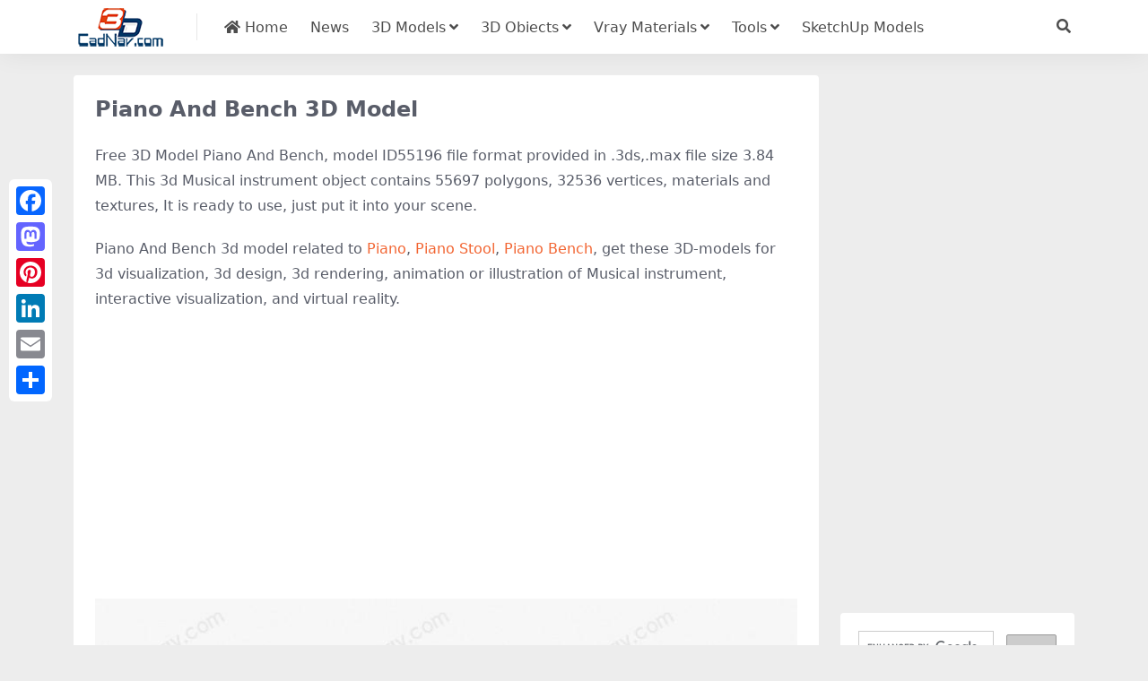

--- FILE ---
content_type: text/html
request_url: https://www.cadnav.com/3d-models/model-55196.html
body_size: 5242
content:
<!DOCTYPE html>
<html lang="en" data-bs-theme="light">
<head>
<meta http-equiv="Content-Type" content="text/html; charset=UTF-8">
<meta name="viewport" content="width=device-width, initial-scale=1, minimum-scale=1, maximum-scale=1">
<link rel="profile" href="https://gmpg.org/xfn/11">
<title>Piano And Bench 3D Model Download - 3D Studio,3ds Max Files - CadNav</title>
<meta name="keywords" content=",free 3d models,3d modeling,3d objects,3d free model,3d files,Piano And Bench">
<meta name="description" content="Piano And Bench 3d model free download, Highly detailed 3d model of piano and bench. .3ds,.max files size 3.84 MB" />
<meta name="robots" content="index, follow">
<link href="/favicon.ico"" rel="icon">
<meta property="og:type" content="article" />
<meta property="og:title" content="Piano And Bench 3d model 3D Studio,3ds Max files free download" />
<meta property="og:author" content="CadNav" />
<meta property="og:image" content="https://img.cadnav.com/allimg/240509/cadnav-thumb2405091412490.jpeg">
<meta property="og:url" content="https://www.cadnav.com/3d-models/model-55196.html">
<meta property="og:description" content="Piano And Bench 3d model free download, Highly detailed 3d model of piano and bench. .3ds,.max files size 3.84 MB" />
<style type="text/css">.post-content a,.navbar .nav-list a:hover,.navbar .nav-list > .menu-item.current-menu-item > a {color:#F26532;}.bgpic{text-align: center;}</style>
<link rel="dns-prefetch" href="//ajax.googleapis.com" />
<link rel="dns-prefetch" href="//cdnjs.cloudflare.com" />
<link rel="dns-prefetch" href="//www.googletagmanager.com" />
<link rel="stylesheet" id="csf-fa5-css" href="https://cdnjs.cloudflare.com/ajax/libs/font-awesome/5.15.4/css/all.min.css" media="all">
<link rel="stylesheet" id="csf-fa5-v4-shims-css" href="https://cdnjs.cloudflare.com/ajax/libs/font-awesome/5.15.4/css/v4-shims.min.css" media="all">
<link rel="stylesheet" id="main-css" href="https://static.cadnav.com/v4/css/main.min.css" media="all">
<script src="https://cdnjs.cloudflare.com/ajax/libs/jquery/3.6.4/jquery.min.js" id="jquery-js" type="c07c737559e9fbff2479d9f4-text/javascript"></script>
<script async src="https://pagead2.googlesyndication.com/pagead/js/adsbygoogle.js?client=ca-pub-4547325786643611" crossorigin="anonymous" type="c07c737559e9fbff2479d9f4-text/javascript"></script><script async src="https://www.googletagmanager.com/gtag/js?id=G-NM6B2HKNMN" type="c07c737559e9fbff2479d9f4-text/javascript"></script>
<script type="c07c737559e9fbff2479d9f4-text/javascript">
  window.dataLayer = window.dataLayer || [];
  function gtag(){dataLayer.push(arguments);}
  gtag('js', new Date());
  gtag('config', 'G-NM6B2HKNMN');
</script>
</head>
<body class="post-template-default single single-post single-format-image">
<header class="site-header navbar-sticky">
<div class="container">
	<div class="navbar">
	    <div class="logo-wrapper"><a href="https://www.cadnav.com/"><img class="logo regular" src="https://static.cadnav.com/v4/logo.png" alt="cadnav"></a></div>
	    <div class="sep"></div>	      
	    <nav class="main-menu d-none d-lg-block">
	        <ul id="header-navbar" class="nav-list">
				<li class="menu-item"><a href="https://www.cadnav.com/"><i class="fas fa-home"></i> Home</a></li>
				<li class="menu-item"><a href="https://www.cadnav.com/news/">News</a></li>
				<li class="menu-item menu-item-has-children"><a href="https://www.cadnav.com/3d-models/">3D Models</a>
					<ul class="sub-menu">
						<li class="menu-item"><a href="https://www.cadnav.com/3d-models/aircraft/">Aircraft</a></li>
						<li class="menu-item"><a href="https://www.cadnav.com/3d-models/animal/">Animals</a></li>
						<li class="menu-item"><a href="https://www.cadnav.com/3d-models/architectural/">Architectural Exterior</a></li>
						<li class="menu-item"><a href="https://www.cadnav.com/3d-models/street/">Road Elements</a></li>
						<li class="menu-item"><a href="https://www.cadnav.com/3d-models/electric/">Electronics</a></li>
						<li class="menu-item"><a href="https://www.cadnav.com/3d-models/foods/">Food / Drink</a></li>
						<li class="menu-item"><a href="https://www.cadnav.com/3d-models/furniture/">Furniture</a></li>
						<li class="menu-item"><a href="https://www.cadnav.com/3d-models/cg/">Game Development</a></li>
						<li class="menu-item"><a href="https://www.cadnav.com/3d-models/garden/">Landscape Design</a></li>
						<li class="menu-item"><a href="https://www.cadnav.com/3d-models/hospital/">Hospital / Medical</a></li>
						<li class="menu-item"><a href="https://www.cadnav.com/3d-models/human/">Human / Character</a></li>
						<li class="menu-item"><a href="https://www.cadnav.com/3d-models/industrial/">Industrial Design</a></li>
						<li class="menu-item"><a href="https://www.cadnav.com/3d-models/kitchen/">Kitchen Equipment</a></li>
						<li class="menu-item"><a href="https://www.cadnav.com/3d-models/lamp/">Light Fixture</a></li>
						<li class="menu-item"><a href="https://www.cadnav.com/3d-models/plant/">Plant / Tree</a></li>
						<li class="menu-item"><a href="https://www.cadnav.com/3d-models/sports/">Sports / Hobby</a></li>
						<li class="menu-item"><a href="https://www.cadnav.com/3d-models/vehicle/">Vehicle</a></li>
						<li class="menu-item"><a href="https://www.cadnav.com/3d-models/watercraft/">Watercraft</a></li>
						<li class="menu-item"><a href="https://www.cadnav.com/3d-models/weapons/">Military Weapons</a></li>
						<li class="menu-item"><a href="https://www.cadnav.com/3d-models/">More...</a></li>
					</ul>
				</li>
				<li class="menu-item menu-item-has-children"><a>3D Obiects</a>
					<ul class="sub-menu">
						<li class="menu-item"><a href="https://www.cadnav.com/3d-models/sort-14.html">3D Max(.max)</a></li>
						<li class="menu-item"><a href="https://www.cadnav.com/3d-models/sort-15.html">3D Studio(.3ds)</a></li>
						<li class="menu-item"><a href="https://www.cadnav.com/3d-models/sort-17.html">OBJ(.obj)</a></li>
						<li class="menu-item"><a href="https://www.cadnav.com/3d-models/sort-24.html">Maya(.ma, .mb)</a></li>
						<li class="menu-item"><a href="https://www.cadnav.com/3d-models/sort-25.html">Cinema 4D(.c4d)</a></li>
						<li class="menu-item"><a href="https://www.cadnav.com/3d-models/sort-27.html">FBX(.fbx)</a></li>
						<li class="menu-item"><a href="https://www.cadnav.com/3d-models/sort-16.html">Blender(.blend)</a></li>
						<li class="menu-item"><a href="https://www.cadnav.com/3d-models/sort-18.html">DXF(.dxf)</a></li>
						<li class="menu-item"><a href="https://www.cadnav.com/3d-models/sort-19.html">Zmodeler(.z3d)</a></li>
						<li class="menu-item"><a href="https://www.cadnav.com/3d-models/sort-20.html">AutoCAD(.dwg)</a></li>
						<li class="menu-item"><a href="https://www.cadnav.com/3d-models/sort-21.html">Collada(.dae)</a></li>
						<li class="menu-item"><a href="https://www.cadnav.com/3d-models/sort-23.html">Lightwave(.lwo,.lws)</a></li>
						<li class="menu-item"><a href="https://www.cadnav.com/3d-models/sort-30.html">Rhino3D(.3dm)</a></li>
						<li class="menu-item"><a href="https://www.cadnav.com/3d-models/sort-32.html">Zbrush(.ztl)</a></li>
						<li class="menu-item"><a href="https://www.cadnav.com/3d-models/sort-31.html">MilkShape(.ms3d)</a></li>
						<li class="menu-item"><a href="https://www.cadnav.com/3d-models/sort-29.html">Universal3D (.u3d)</a></li>
						<li class="menu-item"><a href="https://www.cadnav.com/3d-models/sort-26.html">Softimage(.xsi)</a></li>
					</ul>
				</li>

				<li class="menu-item menu-item-has-children"><a href="https://www.cadnav.com/vray-materials/">Vray Materials</a>
					<ul class="sub-menu">
						<li class="menu-item"><a href="https://www.cadnav.com/vray-materials/architecture/">Architecture</a></li>
						<li class="menu-item"><a href="https://www.cadnav.com/vray-materials/automotive/">Automotive</a></li>
						<li class="menu-item"><a href="https://www.cadnav.com/vray-materials/cloth/">Cloth & Fabric</a></li>
						<li class="menu-item"><a href="https://www.cadnav.com/vray-materials/foods/">Foods</a></li>
						<li class="menu-item"><a href="https://www.cadnav.com/vray-materials/glass/">Glass</a></li>
						<li class="menu-item"><a href="https://www.cadnav.com/vray-materials/leather/">Leather & Fur</a></li>
						<li class="menu-item"><a href="https://www.cadnav.com/vray-materials/liquid/">Liquid</a></li>
						<li class="menu-item"><a href="https://www.cadnav.com/vray-materials/metal/">Metal</a></li>
						<li class="menu-item"><a href="https://www.cadnav.com/vray-materials/paint/">Paint</a></li>
						<li class="menu-item"><a href="https://www.cadnav.com/vray-materials/plants/">Plant</a></li>
						<li class="menu-item"><a href="https://www.cadnav.com/vray-materials/plastic/">Plastic</a></li>
						<li class="menu-item"><a href="https://www.cadnav.com/vray-materials/stone/">Stone</a></li>
						<li class="menu-item"><a href="https://www.cadnav.com/vray-materials/transparent/">Transparent</a></li>
						<li class="menu-item"><a href="https://www.cadnav.com/vray-materials/wood/">Wood</a></li>
						<li class="menu-item"><a href="https://www.cadnav.com/vray-materials/">More...</a></li>
					</ul>
				</li>
				<li class="menu-item menu-item-has-children"><a href="#">Tools</a>
					<ul class="sub-menu">
						<li class="menu-item"><a href="https://www.cadnav.com/software/">Software</a></li>
						<li class="menu-item"><a href="https://www.cadnav.com/plugins/">Plugins & Extensions</a></li>
					</ul>
				</li>
				<li class="menu-item"><a href="https://www.sketchupbox.com/" target="_blank">SketchUp Models</a></li>				
			</ul>	      
		</nav>

	    <div class="actions"><!-- **************** MOBILE MENU **************** -->
			<span class="action-btn toggle-search" rel="nofollow noopener noreferrer" title="search"><i class="fas fa-search"></i></span>
	        <div class="burger d-flex d-lg-none"><i class="fas fa-bars"></i></div>
		</div>
	     <div class="navbar-search">
		 	<div class="search-form">
			<script async src="https://cse.google.com/cse.js?cx=partner-pub-4547325786643611:5216995927" type="c07c737559e9fbff2479d9f4-text/javascript"></script>
			<div class="gcse-searchbox-only"></div>
			</div>
		</div>
	</div>
</div>
</header>
<div class="header-gap"></div>
<main style="transform: none;">
<div class="container mt-2 mt-sm-4" style="transform: none;">
	<div class="row g-2 g-md-3 g-lg-4" style="transform: none;">
		<div class="content-wrapper col-md-12 col-lg-9" data-sticky-content="">
			<div class="card">
				<div class="article-header"><h1 class="post-title mb-2 mb-lg-3">Piano And Bench 3D Model</h1></div>						
				<article class="post-content post type-post status-publish format-standard hentry">		
					<p>Free 3D Model Piano And Bench, model ID55196 file format provided in .3ds,.max file size 3.84 MB. This 3d Musical instrument object contains 55697 polygons, 32536 vertices, materials and textures, It is ready to use, just put it into your scene.  </p>
					
					<p>Piano And Bench 3d model related to <a href="https://www.cadnav.com/3d/piano.html" title="Piano 3d model">Piano</a>, <a href="https://www.cadnav.com/3d/piano-stool.html" title="Piano Stool 3d model">Piano Stool</a>, <a href="https://www.cadnav.com/3d/piano-bench.html" title="Piano Bench 3d model">Piano Bench</a>,  get these 3D-models for 3d visualization, 3d design, 3d rendering, animation or illustration of Musical instrument, interactive visualization, and virtual reality.</p><p style="min-height:280px;">
<script async src="https://pagead2.googlesyndication.com/pagead/js/adsbygoogle.js?client=ca-pub-4547325786643611" crossorigin="anonymous" type="c07c737559e9fbff2479d9f4-text/javascript"></script>
<ins class="adsbygoogle"
     style="display:block"
     data-ad-client="ca-pub-4547325786643611"
     data-ad-slot="0478676661"
     data-ad-format="auto"
     data-full-width-responsive="true"></ins>
<script type="c07c737559e9fbff2479d9f4-text/javascript">
     (adsbygoogle = window.adsbygoogle || []).push({});
</script></p>
					<p class="bgpic"><img decoding="async" class="alignnone size-full" src="https://img.cadnav.com/allimg/240509/cadnav-2405091412531G52351I30B.jpg" alt=" 3d model preview" width="100%" height="auto"></p><p class="bgpic"><img decoding="async" class="alignnone size-full" src="https://img.cadnav.com/allimg/240509/cadnav-2405091412531G52351I2026.jpg" alt=" 3d model preview" width="100%" height="auto"></p>
<script async src="https://pagead2.googlesyndication.com/pagead/js/adsbygoogle.js?client=ca-pub-4547325786643611" crossorigin="anonymous" type="c07c737559e9fbff2479d9f4-text/javascript"></script>
<ins class="adsbygoogle"
     style="display:block; text-align:center;"
     data-ad-layout="in-article"
     data-ad-format="fluid"
     data-ad-client="ca-pub-4547325786643611"
     data-ad-slot="6494596985"></ins>
<script type="c07c737559e9fbff2479d9f4-text/javascript">
     (adsbygoogle = window.adsbygoogle || []).push({});
</script>
					<p><p>Highly detailed 3d model of piano and bench.</p><p>Available 3d model format:</p><p>.3ds (3D Studio)</p><p>.max (Autodesk 3ds Max)</p><p>Free download this 3d objects and put it into your scene, it has been used in 3d modeling, 3d rendering or other field related to 3d design.</p></p>
				</article>
				<div class="entry-tags"><i class="fas fa-tags me-1"></i><a href="https://www.cadnav.com/3d/piano.html" title="Piano 3d model">Piano</a><a href="https://www.cadnav.com/3d/piano-stool.html" title="Piano Stool 3d model">Piano Stool</a><a href="https://www.cadnav.com/3d/piano-bench.html" title="Piano Bench 3d model">Piano Bench</a></div>
			</div>

			<div class="entry-navigation">
					<div class="row g-3">
						<div class="col-lg-6 col-12"><a class='entry-page-prev' href='https://www.cadnav.com/3d-models/model-55184.html'><div class='entry-page-icon'><i class='fas fa-arrow-left'></i></div><div class='entry-page-info'><span class='d-block rnav'>Previous</span><div class='title'>Six String Bass Guitar</div></div></a></div>
                        <div class="col-lg-6 col-12"><a class='entry-page-next' href='https://www.cadnav.com/3d-models/model-55226.html'><div class='entry-page-info'><span class='d-block rnav'>Next</span><div class='title'>Blue Electric Guitar</div></div><div class='entry-page-icon'><i class='fas fa-arrow-right'></i></div></a> </div>
					</div>
			</div>	
			<div class="related-posts">
<script async src="https://pagead2.googlesyndication.com/pagead/js/adsbygoogle.js?client=ca-pub-4547325786643611" crossorigin="anonymous" type="c07c737559e9fbff2479d9f4-text/javascript"></script>
<ins class="adsbygoogle"
     style="display:block"
     data-ad-client="ca-pub-4547325786643611"
     data-ad-slot="4356673924"
     data-ad-format="auto"
     data-full-width-responsive="true"></ins>
<script type="c07c737559e9fbff2479d9f4-text/javascript">
     (adsbygoogle = window.adsbygoogle || []).push({});
</script>				
			</div>
			<div class="related-posts">
				<h2 class="related-posts-title"><i class="fab fa-hive me-1"></i>Related Models</h2>
				<div class="row g-2 g-md-3 row-cols-2 row-cols-md-3 row-cols-lg-4"><div class="col">
						<article class="post-item item-grid">
						<div class="entry-media ratio ratio-4x3"><a class="media-img lazy bg-cover bg-center" href="https://www.cadnav.com/3d-models/model-35299.html" title="Grand piano 3d model download" data-bg="https://img.cadnav.com/allimg/160630/cadnav-1606302129340-L.jpg"></a></div>
						<div class="entry-wrapper">
							<h2 class="entry-title"><a href="https://www.cadnav.com/3d-models/model-35299.html">Grand piano</a></h2>
						</div>
						</article>
					</div>
<div class="col">
						<article class="post-item item-grid">
						<div class="entry-media ratio ratio-4x3"><a class="media-img lazy bg-cover bg-center" href="https://www.cadnav.com/3d-models/model-5105.html" title="Meeting Microphone 3d model download" data-bg="https://img.cadnav.com/allimg/130815/1-130Q50TZ30-L.jpg"></a></div>
						<div class="entry-wrapper">
							<h2 class="entry-title"><a href="https://www.cadnav.com/3d-models/model-5105.html">Meeting Microphone</a></h2>
						</div>
						</article>
					</div>
<div class="col">
						<article class="post-item item-grid">
						<div class="entry-media ratio ratio-4x3"><a class="media-img lazy bg-cover bg-center" href="https://www.cadnav.com/3d-models/model-48229.html" title="Pipa Chinese Lute 3d model download" data-bg="https://img.cadnav.com/allimg/190816/cadnav-1ZQ6105Q20-L.jpg"></a></div>
						<div class="entry-wrapper">
							<h2 class="entry-title"><a href="https://www.cadnav.com/3d-models/model-48229.html">Pipa Chinese Lute</a></h2>
						</div>
						</article>
					</div>
<div class="col">
						<article class="post-item item-grid">
						<div class="entry-media ratio ratio-4x3"><a class="media-img lazy bg-cover bg-center" href="https://www.cadnav.com/3d-models/model-20770.html" title="Western classical flute 3d model download" data-bg="https://img.cadnav.com/allimg/140911/1-140911234U20-L.jpg"></a></div>
						<div class="entry-wrapper">
							<h2 class="entry-title"><a href="https://www.cadnav.com/3d-models/model-20770.html">Western classical flute</a></h2>
						</div>
						</article>
					</div>
<div class="col">
						<article class="post-item item-grid">
						<div class="entry-media ratio ratio-4x3"><a class="media-img lazy bg-cover bg-center" href="https://www.cadnav.com/3d-models/model-54110.html" title="Bb Clarinet 3d model download" data-bg="https://img.cadnav.com/allimg/230614/cadnav-thumb230614224J90.jpeg"></a></div>
						<div class="entry-wrapper">
							<h2 class="entry-title"><a href="https://www.cadnav.com/3d-models/model-54110.html">Bb Clarinet</a></h2>
						</div>
						</article>
					</div>
<div class="col">
						<article class="post-item item-grid">
						<div class="entry-media ratio ratio-4x3"><a class="media-img lazy bg-cover bg-center" href="https://www.cadnav.com/3d-models/model-20773.html" title="Irish stringed instrument 3d model download" data-bg="https://img.cadnav.com/allimg/140912/1-1409120A1170-L.jpg"></a></div>
						<div class="entry-wrapper">
							<h2 class="entry-title"><a href="https://www.cadnav.com/3d-models/model-20773.html">Irish stringed instrument</a></h2>
						</div>
						</article>
					</div>
<div class="col">
						<article class="post-item item-grid">
						<div class="entry-media ratio ratio-4x3"><a class="media-img lazy bg-cover bg-center" href="https://www.cadnav.com/3d-models/model-20726.html" title="South American quena flute 3d model download" data-bg="https://img.cadnav.com/allimg/140911/1-140911104I50-L.jpg"></a></div>
						<div class="entry-wrapper">
							<h2 class="entry-title"><a href="https://www.cadnav.com/3d-models/model-20726.html">South American quena flute</a></h2>
						</div>
						</article>
					</div>
<div class="col">
						<article class="post-item item-grid">
						<div class="entry-media ratio ratio-4x3"><a class="media-img lazy bg-cover bg-center" href="https://www.cadnav.com/3d-models/model-20740.html" title="Seven-string Chinese musical in 3d model download" data-bg="https://img.cadnav.com/allimg/140911/1-140911132Z90-L.jpg"></a></div>
						<div class="entry-wrapper">
							<h2 class="entry-title"><a href="https://www.cadnav.com/3d-models/model-20740.html">Seven-string Chinese musical in</a></h2>
						</div>
						</article>
					</div>

				</div>
			</div>
	</div>
	<div class="sidebar-wrapper col-md-12 col-lg-3 h-100" data-sticky="" style="position: relative; overflow: visible; box-sizing: border-box; min-height: 1px;">	
		<div class="theiaStickySidebar" style="padding-top: 0px; padding-bottom: 1px; position: absolute; transform: translateY(831.5px); width: 296px; top: 0px;">
			<div class="sidebar">
				<div>
<script async src="https://pagead2.googlesyndication.com/pagead/js/adsbygoogle.js?client=ca-pub-4547325786643611" crossorigin="anonymous" type="c07c737559e9fbff2479d9f4-text/javascript"></script>
<ins class="adsbygoogle"
     style="display:block"
     data-ad-client="ca-pub-4547325786643611"
     data-ad-slot="9653892590"
     data-ad-format="auto"
     data-full-width-responsive="true"></ins>
<script type="c07c737559e9fbff2479d9f4-text/javascript">
     (adsbygoogle = window.adsbygoogle || []).push({});
</script>
				</div>
				<div id="custom_html-2" class="widget_text widget widget_custom_html"><script async src="https://cse.google.com/cse.js?cx=7978367a1cf3b3aa8" type="c07c737559e9fbff2479d9f4-text/javascript"></script><div class="gcse-searchbox-only"></div></div>				
				<div id="ri_post_pay_widget-2" class="widget post-buy-widget">
					<div class="ri-down-warp" data-resize="top">
						<div class="down-buy-warp">
							<div class="buy-title"><i class="fas fa-unlock me-1"></i>3D Model Download</div>
                            <div class="d-grid gap-2 mt-3">
                                    <a target="_blank" href="https://www.cadnav.com/plus/download.php?open=0&aid=55196&cid=3" class="btn btn-lg btn-success rounded-2" title="download Piano And Bench 3d model" rel="nofollow noopener noreferrer"><i class="fas fa-cloud-download-alt me-1"></i>Download</a>													
							</div>
					</div>
					<div class="down-buy-info">
							<p class="text-muted mb-0 mt-3 small"><Strong>3D Model Details</Strong></p>
							<ul class="list-group list-group-flush mt-3">
								<li class="small text-muted list-group-item bg-white"><span>Category: </span> <span><a href="https://www.cadnav.com/3d-models/music-equipment/">Musical instrument</a></span></li>
								<li class="small text-muted list-group-item bg-white"><span>Model ID: </span> <span>#55196</span></li>
								<li class="small text-muted list-group-item bg-white"><span>Available 3D Files: </span> <span>.3ds,.max</span></li>
								<li class="small text-muted list-group-item bg-white"><span>Textures: </span> <span>No</span></li>
								<li class="small text-muted list-group-item bg-white"><span>Materials: </span> <span>Yes</span></li>
								<li class="small text-muted list-group-item bg-white"><span>File Size: </span> <span>3.84 MB</span></li>
								<li class="small text-muted list-group-item bg-white"><span>Polygons: </span> <span>55697</span></li>
								<li class="small text-muted list-group-item bg-white"><span>Vertices: </span> <span>32536</span></li>				
								<li class="small text-muted list-group-item bg-white"><span>Rigged: </span> <span>No</span></li>
								<li class="small text-muted list-group-item bg-white"><span>Animated: </span> <span>No</span></li>
								<li class="small text-muted list-group-item bg-white"><span>License: </span> <span>Non-commercial</span></li>
							</ul>							
					</div>
				</div>
			</div>
			<div><script async src="https://pagead2.googlesyndication.com/pagead/js/adsbygoogle.js?client=ca-pub-4547325786643611" crossorigin="anonymous" type="c07c737559e9fbff2479d9f4-text/javascript"></script>
<ins class="adsbygoogle"
     style="display:block"
     data-ad-format="autorelaxed"
     data-ad-client="ca-pub-4547325786643611"
     data-ad-slot="7075289638"></ins>
<script type="c07c737559e9fbff2479d9f4-text/javascript">
     (adsbygoogle = window.adsbygoogle || []).push({});
</script></div>
		</div>
	</div>
</div>
</main>
<footer class="site-footer py-md-4 py-2 mt-2 mt-md-4">
	<div class="container">		
		<div class="text-center small w-100">
			<div><a href="https://www.cadnav.com/" >Home</a> | <a href="https://www.cadnav.com/3d-models/" >3D Model Download</a> | <a href="https://www.cadnav.com/section/about.html" rel="nofollow">About Us</a> | <a href="https://www.cadnav.com/section/privacy.html" rel="nofollow">Privacy Policy</a>  | <a href="https://www.cadnav.com/section/advertising.html" rel="nofollow">Advertising</a></div>
			<div>Copyright © CadNav 2024 All rights reserved. <a href="https://www.cadnav.com/">3D models & CAD model library</a> - 3d resource for graphic designers and 3D artists.</div>
		</div>
	</div>
</footer>
<div class="a2a_kit a2a_kit_size_32 a2a_floating_style a2a_vertical_style" style="margin-left:10px; top:200px;">
        <a class="a2a_button_facebook"></a>
        <a class="a2a_button_mastodon"></a>
        <a class="a2a_button_pinterest"></a>
		<a class="a2a_button_linkedin"></a>
		<a class="a2a_button_email"></a>
        <a class="a2a_dd" href="https://www.addtoany.com/share"></a>
</div>    
<script async src="https://static.addtoany.com/menu/page.js" type="c07c737559e9fbff2479d9f4-text/javascript"></script>
<div class="dimmer"></div>
<div class="off-canvas">
  <div class="canvas-close"><i class="fas fa-times"></i></div>  
  <div class="logo-wrapper"><a href="https://www.cadnav.com/"><img class="logo regular" src="https://static.cadnav.com/v4/logo.png" alt="cadnav"></a></div>  
  <div class="mobile-menu d-block d-lg-none"></div>
</div>
<script src="https://static.cadnav.com/v4/js/vendor.min.js" id="vendor-js" type="c07c737559e9fbff2479d9f4-text/javascript"></script>
<script src="https://static.cadnav.com/v4/js/main.min.js" id="main-js" type="c07c737559e9fbff2479d9f4-text/javascript"></script>
<script src="/cdn-cgi/scripts/7d0fa10a/cloudflare-static/rocket-loader.min.js" data-cf-settings="c07c737559e9fbff2479d9f4-|49" defer></script><script defer src="https://static.cloudflareinsights.com/beacon.min.js/vcd15cbe7772f49c399c6a5babf22c1241717689176015" integrity="sha512-ZpsOmlRQV6y907TI0dKBHq9Md29nnaEIPlkf84rnaERnq6zvWvPUqr2ft8M1aS28oN72PdrCzSjY4U6VaAw1EQ==" data-cf-beacon='{"version":"2024.11.0","token":"f482e5226ed34fab84cef477f3e6ff79","r":1,"server_timing":{"name":{"cfCacheStatus":true,"cfEdge":true,"cfExtPri":true,"cfL4":true,"cfOrigin":true,"cfSpeedBrain":true},"location_startswith":null}}' crossorigin="anonymous"></script>
</body></html>

--- FILE ---
content_type: text/html; charset=utf-8
request_url: https://www.google.com/recaptcha/api2/aframe
body_size: 111
content:
<!DOCTYPE HTML><html><head><meta http-equiv="content-type" content="text/html; charset=UTF-8"></head><body><script nonce="3TXLiotF48nnaQbEt5tsnw">/** Anti-fraud and anti-abuse applications only. See google.com/recaptcha */ try{var clients={'sodar':'https://pagead2.googlesyndication.com/pagead/sodar?'};window.addEventListener("message",function(a){try{if(a.source===window.parent){var b=JSON.parse(a.data);var c=clients[b['id']];if(c){var d=document.createElement('img');d.src=c+b['params']+'&rc='+(localStorage.getItem("rc::a")?sessionStorage.getItem("rc::b"):"");window.document.body.appendChild(d);sessionStorage.setItem("rc::e",parseInt(sessionStorage.getItem("rc::e")||0)+1);localStorage.setItem("rc::h",'1769567726252');}}}catch(b){}});window.parent.postMessage("_grecaptcha_ready", "*");}catch(b){}</script></body></html>